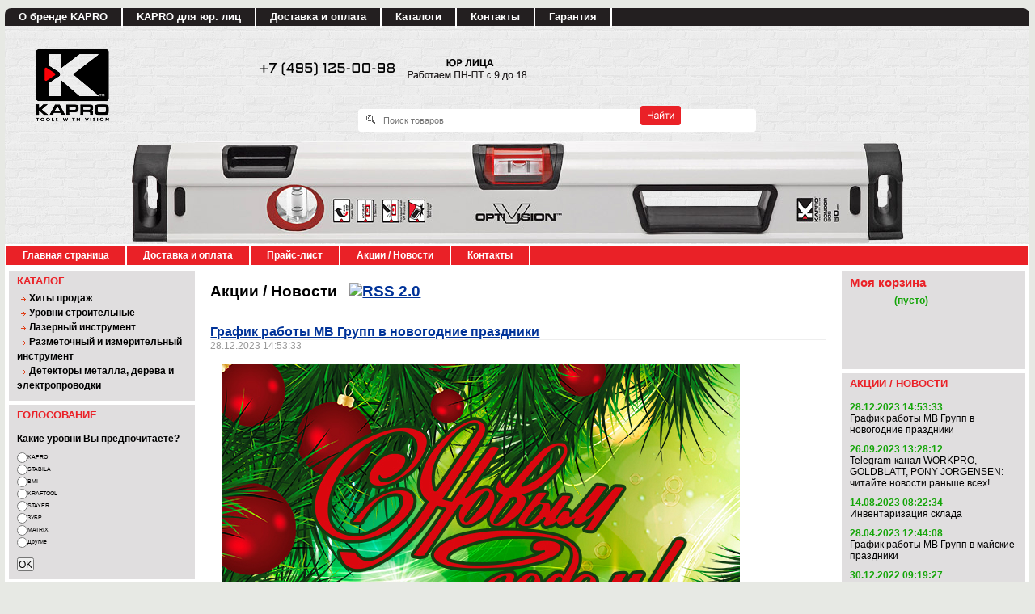

--- FILE ---
content_type: text/html; charset=UTF-8
request_url: https://kapro-shop.ru/blog/
body_size: 16096
content:
<!DOCTYPE html><html dir="ltr" lang="ru">
<head>
<meta name="viewport" content="width=device-width, initial-scale=1.0" />
	<meta http-equiv="Content-Type" content="text/html; charset=utf-8">
	<base href="https://kapro-shop.ru/">
	<link rel="alternate" type="application/rss+xml" title="RSS 2.0" href="/published/SC/html/scripts/rssfeed.php?type=blog&amp;lang=ru">	<script>
		var WAROOT_URL = 'https://kapro-shop.ru/';//ok
	</script>
	
<!-- Head start -->
<title>Блог / Новости ― KAPRO SHOP</title>
<meta name="description" content="На сайте нашего интернет-магазина Вы сможете приобрести уровни израильской фирмы КАПРО (KAPRO) поставляемому в Россиию">
<meta name="keywords" content="kapro, капро, уровни, линейки, Дженесис, уровень Акула, уровень Геркулес" >



<script src="/published/SC/html/scripts/js/jquery.js"></script>

<script src="/published/SC/html/scripts/js/_catMenu/common.js"></script>


<!-- Google Tag Manager -->
<script>(function(w,d,s,l,i){w[l]=w[l]||[];w[l].push({'gtm.start':
new Date().getTime(),event:'gtm.js'});var f=d.getElementsByTagName(s)[0],
j=d.createElement(s),dl=l!='dataLayer'?'&l='+l:'';j.async=true;j.src=
'https://www.googletagmanager.com/gtm.js?id='+i+dl;f.parentNode.insertBefore(j,f);
})(window,document,'script','dataLayer','GTM-WBP49Q5');</script>
<!-- End Google Tag Manager -->







<link rel="stylesheet" href="/published/SC/html/scripts/css/_catMenu/style.css" type="text/css">

<script src="https://ajax.googleapis.com/ajax/libs/jquery/1.4/jquery.min.js"></script>

<script src="/published/SC/html/scripts/js/jquery-1.7.min.js"></script>

<link rel="Shortcut Icon" href="/favicon.ico" />

<!-- LiveSearch WaClub.ru -->
<script>window.jQuery || document.write('<script src="https://ajax.googleapis.com/ajax/libs/jquery/1.7.2/jquery.min.js"><\/script>')</script>
<script> var WaRoot = "/published/SC/html/scripts", LsExclen = "0"*1; </script>
<script src="/published/SC/html/scripts/waclub/livesearch/js/jquery.autocomplete.js"></script>
<script src="/published/SC/html/scripts/waclub/livesearch/js/jquery.highlight.js"></script>
<script src="/published/SC/html/scripts/waclub/livesearch/js/livesearch.waclub.js"></script>
<link rel="stylesheet" href="/published/SC/html/scripts/waclub/livesearch/css/livesearch.css" type="text/css">
<!-- LiveSearch WaClub.ru -->



<script>
$(document).ready(function(){
$(window).scroll(function(){
if ($(this).scrollTop() > 800) {
$('.scrollup').fadeIn();
} else {
$('.scrollup').fadeOut();
}
}); 
$('.scrollup').click(function(){
$("html, body").animate({ scrollTop: 0 }, 600);
return false;
}); 
});
</script>
<!-- Roistat Counter Start -->
<script>
(function(w, d, s, h, id) {
    w.roistatProjectId = id; w.roistatHost = h;
    var p = d.location.protocol == "https:" ? "https://" : "http://";
    var u = /^.*roistat_visit=[^;]+(.*)?$/.test(d.cookie) ? "/dist/module.js" : "/api/site/1.0/"+id+"/init?referrer="+encodeURIComponent(d.location.href);
    var js = d.createElement(s); js.charset="UTF-8"; js.async = 1; js.src = p+h+u; var js2 = d.getElementsByTagName(s)[0]; js2.parentNode.insertBefore(js, js2);
})(window, document, 'script', 'cloud.roistat.com', 'a278df1cf373083a6c7a1be0bc708b43');
</script>
<!-- Roistat Counter End -->



<!-- <script language="JavaScript" src="snow.js"></script> -->
<link rel="stylesheet" href="/published/SC/html/scripts/waclub/tk/css/jquery.modal.min.css">
<link rel="stylesheet" href="/published/SC/html/scripts/waclub/tk/css/jquery.modal.custom.css">
<script src="/published/SC/html/scripts/waclub/tk/js/jquery.modal.min.js"></script>

<meta name="yandex-verification" content="f8103f00f60f44c5" />

<!-- Head end -->

	<link rel="stylesheet" href="/published/publicdata/WWWKAPROSHOPRU/attachments/SC/themes/kapro/overridestyles.css" type="text/css">	<script src="/published/publicdata/WWWKAPROSHOPRU/attachments/SC/themes/kapro/head.js"></script>
	<link rel="stylesheet" href="/published/publicdata/WWWKAPROSHOPRU/attachments/SC/themes/kapro/main.css" type="text/css">
	<link rel="stylesheet" href="/published/SC/html/scripts/css/general.css" type="text/css">
		<link rel="stylesheet" href="/published/SC/html/scripts/css/adaptive.css" type="text/css">
	<script src="/published/SC/html/scripts/js/adaptive.js"></script>
	<script src="/published/SC/html/scripts/js/functions.js"></script>
	<script src="/published/SC/html/scripts/js/behavior.js"></script>
	<script src="/published/SC/html/scripts/js/widget_checkout.js"></script>
	<script src="/published/SC/html/scripts/js/frame.js"></script>
	<script>
<!--		

var defaultCurrency = {
	display_template: '{value} руб.',
	decimal_places: '0',
	decimal_symbol: '.',
	thousands_delimiter: '',
	getView: function (price){return this.display_template.replace(/\{value\}/, number_format(price, this.decimal_places, this.decimal_symbol, this.thousands_delimiter));}
	};

var ORIG_URL = 'https://kapro-shop.ru/';
var ORIG_LANG_URL = '/';
window.currDispTemplate = defaultCurrency.display_template;
var translate = {};
translate.cnfrm_unsubscribe = 'Вы уверены, что хотите удалить вашу учетную запись в магазине?';
translate.err_input_email = 'Введите правильный электронный адрес';
translate.err_input_nickname = 'Пожалуйста, введите Ваш псевдоним';
translate.err_input_message_subject = 'Пожалуйста, введите тему сообщения';
translate.err_input_price = 'Цена должна быть положительным числом';
function position_this_window(){
	var x = (screen.availWidth - 600) / 2;
	window.resizeTo(600, screen.availHeight - 100);
	window.moveTo(Math.floor(x),50);
}		
//-->
</script>
	</head>
	<body >
<!--  BODY -->

<style>
    #content {
        padding:0px !important;
    }
    .module-table {
        position:relative;
        float:left;
        border-top:1px solid #bbbbbb;
        border-left:1px solid #bbbbbb;
    }
    .module-table th, .module-table td {
        border-right:1px solid #bbbbbb;
        border-bottom:1px solid #bbbbbb;
        padding:5px 10px;
        position:relative;
        vertical-align:top;
        word-wrap:break-word;
    }
    .module-table td input {
        width:100%;
    }
    .module-table td a {
        font-weight:normal !important;
    }
    .module-table th {
        background-color: #4D90FE;
        background-image: -webkit-gradient(linear,left top,left bottom,from(#4D90FE),to(#4787ED));
        background-image: -webkit-linear-gradient(top,#4D90FE,#4787ED);
        background-image: -moz-linear-gradient(top,#4D90FE,#4787ED);
        background-image: -ms-linear-gradient(top,#4D90FE,#4787ED);
        background-image: -o-linear-gradient(top,#4D90FE,#4787ED);
        background-image: linear-gradient(to bottom,#4D90FE,#4787ED);
        filter: progid:DXImageTransform.Microsoft.gradient(startColorStr='#4d90fe',EndColorStr='#4787ed');
        border-color: #3079ED !important;
        color: white;
        text-shadow: 0px 1px 0px rgba(0, 0, 0, 0.6);
        font-weight:normal;
    }
    .module-clear {
        position:relative;
        float:left;
        width:100%;
        height:1px;
    }
    .module-button {
        position: relative;
        float: left;
        padding: 4px 10px 4px 10px;
        background-color: #E0E0E0;
        border: 1px solid;
        border-color: #CCC #CCC #AAA;
        cursor: pointer;
        text-shadow: 0 1px 0 white;
        border-radius: 2px;
        -moz-box-shadow: inset 0 0 1px #fff;
        -ms-box-shadow: inset 0 0 1px #fff;
        -webkit-box-shadow: inset 0 0 1px white;
        box-shadow: inset 0 0 1px white;
        filter: progid:DXImageTransform.Microsoft.Gradient(GradientType=0,StartColorStr=#fffafafa,EndColorStr=#ffdcdcdc);
        background-image: -moz-linear-gradient(top,#FAFAFA 0,gainsboro 100%);
        background-image: -ms-linear-gradient(top,#FAFAFA 0,gainsboro 100%);
        background-image: -o-linear-gradient(top,#FAFAFA 0,gainsboro 100%);
        background-image: -webkit-gradient(linear,left top,left bottom,color-stop(0,#FAFAFA),color-stop(100%,gainsboro));
        background-image: -webkit-linear-gradient(top,#FAFAFA 0,gainsboro 100%);
        background-image: linear-gradient(to bottom,#FAFAFA 0,gainsboro 100%);
    }

    .module-button:hover {
        background:#ececec;
        box-shadow:0px 1px 1px #c0c0c0;
        -moz-box-shadow: 0px 1px 1px #c0c0c0;
        -ms-box-shadow: 0px 1px 1px #c0c0c0;
        -webkit-box-shadow: 0px 1px 1px #c0c0c0;
        border-color:#a0a0a0;
    }

    .module-button:active {
        border-color: #888 #AAA #CCC;
        -moz-box-shadow: inset 0 1px 5px rgba(0,0,0,0.25),0 1px 0 #fff;
        -ms-box-shadow: inset 0 1px 5px rgba(0,0,0,0.25),0 1px 0 #fff;
        -webkit-box-shadow: inset 0 1px 5px rgba(0, 0, 0, 0.25),0 1px 0 white;
        box-shadow: inset 0 1px 5px rgba(0, 0, 0, 0.25),0 1px 0 white;
        filter: progid:DXImageTransform.Microsoft.Gradient(GradientType=0,StartColorStr=#ffc8c8c8,EndColorStr=#ffe6e6e6);
        background-image: -moz-linear-gradient(top,#C8C8C8 0,#E6E6E6 100%);
        background-image: -ms-linear-gradient(top,#C8C8C8 0,#E6E6E6 100%);
        background-image: -o-linear-gradient(top,#C8C8C8 0,#E6E6E6 100%);
        background-image: -webkit-gradient(linear,left top,left bottom,color-stop(0,#C8C8C8),color-stop(100%,#E6E6E6));
        background-image: -webkit-linear-gradient(top,#C8C8C8 0,#E6E6E6 100%);
        background-image: linear-gradient(to bottom,#C8C8C8 0,#E6E6E6 100%);
    }

    .module-button input {
        position: absolute;
        float: left;
        top: 0px;
        left: 0px;
        width: 100%;
        height: 100%;
        z-index: 2;
        opacity: 0;
    }
    .module-big-button {
        width:100%;
        padding-left:0px !important;
        padding-right:0px !important;
        text-align:center;
        margin-left:-1px;
    }
    .module-clear-form {
        padding:0px;
        margin:0px;
    }
    .module-input {
        padding: 4px;
        outline: none;
        border: 1px solid #B9B9B9;
        border-top-color: #A4A4A4;
        -moz-box-shadow: 0 1px 0 #fff,inset 0 1px 1px rgba(0,0,0,.17);
        -ms-box-shadow: 0 1px 0 #fff,inset 0 1px 1px rgba(0,0,0,.17);
        -webkit-box-shadow: 0 1px 0 white,inset 0 1px 1px rgba(0, 0, 0, .17);
        box-shadow: 0 1px 0 white,inset 0 1px 1px rgba(0, 0, 0, .17);
        -moz-border-radius: 3px;
        -webkit-border-radius: 3px;
        border-radius: 3px;
    }
    .module-textarea {
        padding: 4px;
        outline: none;
        border: 1px solid #B9B9B9;
        border-top-color: #A4A4A4;
        -moz-box-shadow: 0 1px 0 #fff,inset 0 1px 1px rgba(0,0,0,.17);
        -ms-box-shadow: 0 1px 0 #fff,inset 0 1px 1px rgba(0,0,0,.17);
        -webkit-box-shadow: 0 1px 0 white,inset 0 1px 1px rgba(0, 0, 0, .17);
        box-shadow: 0 1px 0 white,inset 0 1px 1px rgba(0, 0, 0, .17);
        -moz-border-radius: 3px;
        -webkit-border-radius: 3px;
        border-radius: 3px;
        resize:vertical;
    }
    .module-modal-main {
        display:none;
        position:fixed;
        top:0px;
        left:0px;
        float:left;
        width:100%;
        height:100%;
        overflow:auto;
        z-index:1000;
        background:rgba(0,0,0,0.6);
    }
    .module-modal-window {
        position:relative;
        margin:0px auto;
        margin-top:64px;
        margin-bottom:100px;
        z-index:101;
        overflow:auto;
    }
    .module-modal-overlay {
        position:absolute;
        float:left;
        width:100%;
        height:100%;
        z-index:99;
    }
    .module-modal-load {
        display:none;
        position:relative;
        float:left;
        width:100%;
        text-align:center;
        padding-top:10px;
        box-shadow:inset 0px 2px 1px rgba(0,0,0,0.2);
    }
    .module-modal-content {
        position:relative;
        float:left;
        width:100%;
        background:white;
        padding:0px 0px 0px 0px;
        font-size: 12px;
        text-align: left;
    }
    .content-table {
        position:relative;
        float:left;
        width:100%;
    }
    .module-button-zone {
        position:fixed;
        width:100%;
        z-index:9999;
    }
    .module-buttons {
        position:relative;
        margin:0px auto;
        left:-8px;
        width:900px;
        height:33px;
        padding:10px 0px;
        background:white;
        border:1px solid #333;
        border-top:0px;
        box-shadow:0px 1px 2px rgba(0,0,0,0.4);
    }
    .module-button-disabled {
        opacity:0.5;
        background:white !important;
    }
    .module-message {
        display: none;
        position:absolute;
        float:left;
        top:16px;
        left:0px;
        width:100%;
        text-align:center;
        font-family:"Tahoma";
    }
    .module-paginator {
        position:absolute;
        float:left;
        left:0px;
        background:rgba(0,0,0,0.4);
        height:34px;
        width:100%;
        text-align:center;
        line-height:33px;
        box-shadow:inset 0px 0px 2px rgba(0,0,0,0.7);
        color:white;
        text-shadow:0px 1px 2px rgba(0,0,0,0.6);
        z-index:100;
        cursor:pointer;
    }
    .module-paginator span {
        position:relative;
        float:left;
        line-height:34px;
        height:34px;
        width:100px;
        color:white;
        text-align:center;
        text-shadow:0px 1px 2px rgba(0,0,0,0.6);
    }
    .module-now-page {
        position:relative;
    }
    .module-modal-window {
        width:400px;
        margin-top:50px;
        padding:5px;
        border-radius:3px;
        background:#F1F1F1;
    }
    .module-modal-content {
        background:transparent !important;
    }
    .module-form-wrap {
        position:relative;
        float:left;
        width:352px;
        margin-left:24px;
    }
    .module-form-header {
        position:relative;
        float:left;
        width:100%;
    }
    .module-form-header h2 {
        font-weight: normal;
        text-align: center;
        font-size: 1.538em;
        margin:7px 0px;
    }
    .module-form-content {
        position:relative;
        float:left;
        width:100%;
        border-bottom: 1px dotted #787878;
        border-top: 1px dotted #787878;
        margin: 1em 0;
        padding-bottom: 1.5em;
        margin-top:0px;
    }
    .module-form-text {
        position:relative;
        float:left;
        width:100%;
        padding-top: 0.231em;
        padding-bottom: 0.385em;
    }
    .module-form-elements {
        position:relative;
        float:left;
        width:100%;
        padding-top: 1em;
    }
    .module-form-label {
        position:relative;
        float:left;
        width:100%;
        padding-top: 1em;
    }
    .module-form-label label {
        display: block;
        padding-bottom: 0.385em;
        padding-top: 0.231em;
        text-align:left;
    }
    .module-form-value {
        position:relative;
        float:left;
        width:100%;
    }
    .module-form-value textarea {
        border: 1px solid #CDCDCD;
        padding: 0.385em;
        margin: 0 auto;
        width: 100%;
        resize:vertical;
    }
    .module-form-info {
        position:relative;
        float:left;
        width:100%;
        margin-top:17px;
    }
    .module-form-process {
        position:relative;
        float:left;
        width:100%;
    }
    .module-form-send {
        display:none;
        position:relative;
        float:left;
        width:100%;
    }
    .module-form-send-text {
        position:relative;
        float:left;
        width:100%;
        color: #080;
        padding-top: 30px;
        padding-bottom:10px;
        font-weight: bold;
    }
    .module-form-button {
        width:330px;
        padding-top:8px;
        padding-bottom:8px;
        margin-bottom:7px;
        text-align:center;
    }
    .module-x-close {
        position:absolute;
        float:left;
        right:3px;
        top:0px;
        z-index:10;
        cursor:pointer;
        color:#333;
    }
    .module-x-close:hover {
        color:black;
    }
</style>

<script>
    $(document).ready(function() {
        $('body').keyup(function(e) {
            if (e.keyCode == 13 && e.shiftKey) {
                var text = GetSelectionText();
                var url = location.href;

                if(text != '') {
                    ShowModal(text,url);
                }
            }
        });
        $('body').on('click', '.error-send', function(){
            SendError();
        });
        $('body').on('click', '.error-close', function(){
            CloseModal();
        });

    });

    function SendError() {

        var url = $('.module-form-textarea-url').val();
        var text = $('.module-form-textarea-error').val();
        var comment = $('.module-form-textarea-comment').val();

        $.post(location.href,{'action_ajax':'send_error',url:url,text:text,comment:comment});

        $('.module-form-send').show();
        $('.module-form-process').hide();
    }

    function GetSelectionText() {
        var txt = '';
        if (txt = window.getSelection) {
            txt = window.getSelection().toString();
        } else {
            txt = document.selection.createRange().text;
        }
        return txt;
    }

   function ShowModal(text,url) {

	$.ajax({
		type: "GET",
		url: '/get-x.php?text='+text+'&url='+url,
		cache: false,
		success:function(data){
			$('.module-modal-main').html(data); 
		        $('.module-modal-main').show();
		}
	});
    }


    function CloseModal() {
        $('body').css({'overflow':'auto'});
        $('.module-modal-main').hide();
    }
</script>

<div class="module-modal-main"></div>
<div class="all_wrapper">
    <table style="width:100%;" border="0">
    <tr>
                <td colspan="3" class="header">                    
                    <!-- cpt_container_start -->
<div class="cpt_auxpages_navigation"><ul class="horizontal"><li><a href="/auxpage_o-brende-kapro/">О бренде KAPRO</a></li><li><a href="/auxpage_kapro-optom/">KAPRO для юр. лиц</a></li><li><a href="/auxpage_2/">Доставка и оплата</a></li><li><a href="/auxpage_katalogi/">Каталоги</a></li><li><a href="/auxpage_kontakty/">Контакты</a></li><li><a href="/auxpage_garantija/">Гарантия</a></li></ul></div>
<!-- cpt_container_end -->
                    <div id="header_Bg">
                        <a href="/"><div id="header_Logo"></div></a>
                        <div id="header_Phones"></div>
                        <div id="header_Search">
                        <!-- cpt_container_start -->
<div class="cpt_product_search"><form action="/livesearch/" method="get">
<input type="text" id="searchstring" name="q" value='' placeholder="Поиск товаров" class="input_message2" required onchange="this.value=this.value.trim();" >
<input  id="search_button" type="submit" value="">
</form></div>
<!-- cpt_container_end -->
                        </div>                        
                        <div id="header_BgImg"></div>
                    </div>                    
                </td>
    </tr>      
    <tr>
      <td id="container_top_left"><!-- cpt_container_start --><!-- cpt_container_end -->
      </td>
      <td id="container_top"><!-- cpt_container_start --><!-- cpt_container_end -->
      </td>
      <td id="container_top_right"></td>
    </tr>
        <tr>
            <td colspan="3" id="container_menu"><div class="shp_greenbg">
<div class="shp_greenbg">
<div class="cpt_divisions_navigation">
<ul class="horizontal"><li>
<a href="/">Главная страница</a></li>
<li><a href="/auxpage_2/">Доставка и оплата</a></li>
<li><a href="/pricelist/">Прайс-лист</a></li>
<li><a href="/blog/">Акции / Новости</a></li>
<li><a href="/auxpage_kontakty">Контакты</a></li>
</ul></div>
</div>

                </div>
            </td>
        </tr>

        <tr>
            <td id="container_left_sidebar"><!-- cpt_container_start -->
<div class="cpt_custom_html"><div class="col_header bluebg">Каталог</div></div>
<!-- cpt_container_end -->
                <!-- cpt_container_start -->
<div class="cpt_category_tree"><script> jQuery.cfg_catMenu_hide_time="200"; jQuery.cfg_catMenu_show_time="200"; jQuery.cfg_DcatMenu_hide_time="500";
</script>

<ul id="_catMenu"> <li class="level_1 parent"><a href="/category/hity-prodazh/"><span style="left: 0px;">Хиты продаж</span></a><li class="level_1 parent"><a href="/category/urovni-stroitelnye/"><span style="left: 0px;">Уровни строительные</span></a><ul class="child_list" style="display: none;"><li class="  parent"><a href="/category/litye-aljuminievye-urovni/"><span style="left: 0px;">Литые алюминиевые уровни</span></a><ul class="child_list" style="display: none;"><li class="  parent"><a href="/category/professionalnyj-uroven-923/"><span style="left: 0px;">Магнитный уровень 923</span></a><li class="  parent"><a href="/category/uroven-724/"><span style="left: 0px;">Уровень 724</span></a><li class="  parent"><a href="/category/uroven-820/"><span style="left: 0px;">Уровень 820</span></a><li class="  parent"><a href="/category/846-cyclops/"><span style="left: 0px;">Уровень 846 CYCLOPS</span></a><li class="  parent"><a href="/category/920-shark/"><span style="left: 0px;">Уровень 920 Shark</span></a><li class="  parent"><a href="/category/uroven-946m/"><span style="left: 0px;">Уровень 946M</span></a><li class="  parent"><a href="/category/uroven-kamenshika-930/"><span style="left: 0px;">Уровень каменщика 930</span></a><li class="  parent"><a href="/category/uroven-s-linejkoj-770-exodus/"><span style="left: 0px;">Уровень с линейкой 770 Exodus</span></a></li></ul><li class="  parent"><a href="/category/urovni-torpedo/"><span style="left: 0px;">Магнитные уровни Torpedo</span></a><li class="  parent"><a href="/category/specialnye-urovni/"><span style="left: 0px;">Специальные уровни</span></a><li class="  parent"><a href="/category/urovni-korobchatogo-sechenija/"><span style="left: 0px;">Уровни коробчатого сечения</span></a><ul class="child_list" style="display: none;"><li class="  parent"><a href="/category/781-genesis_ds/"><span style="left: 0px;">781 GENESIS</span></a><li class="  parent"><a href="/category/986-gerkules_pu/"><span style="left: 0px;">986 Геркулес</span></a><li class="  parent"><a href="/category/977-neptune/"><span style="left: 0px;">977 Neptune</span></a><li class="  parent"><a href="/category/787-model/"><span style="left: 0px;">787 модель</span></a><li class="  parent"><a href="/category/905-condor-with-optivision_iw/"><span style="left: 0px;">905 Condor with Optivision</span></a><li class="  parent"><a href="/category/705-eagle-optivision-red-box-/"><span style="left: 0px;">705 Eagle Optivision Red Box </span></a><li class="  parent"><a href="/category/kompaktnye-mini-urovni/"><span style="left: 0px;">Компактные мини-уровни</span></a><li class="  parent"><a href="/category/uroven-987xl-saturn/"><span style="left: 0px;">987XL Saturn</span></a><li class="  parent"><a href="/category/990-zevs_e5/"><span style="left: 0px;">990 Зевс</span></a></li></ul><li class="  parent"><a href="/category/cifrovye-urovni-i-uglomery/"><span style="left: 0px;">Цифровые уровни и угломеры</span></a></li></ul><li class="level_1 parent"><a href="/category/lazernyj-instrument/"><span style="left: 0px;">Лазерный инструмент</span></a><ul class="child_list" style="display: none;"><li class="  parent"><a href="/category/lazernaja-razmetka/"><span style="left: 0px;">Лазерная разметка</span></a><li class="  parent"><a href="/category/lazernye-urovni/"><span style="left: 0px;">Лазерные уровни</span></a><li class="  parent"><a href="/category/lazernye-dalnomery/"><span style="left: 0px;">Лазерный дальномер</span></a><li class="  parent"><a href="/category/aksessuary/"><span style="left: 0px;">Принадлежности</span></a></li></ul><li class="level_1 parent"><a href="/category/razmetochnyj-instrument/"><span style="left: 0px;">Разметочный и измерительный инструмент</span></a><ul class="child_list" style="display: none;"><li class="  parent"><a href="/category/izmeriteli/"><span style="left: 0px;">Измерители криволинейных расстояний</span></a><li class="  parent"><a href="/category/izmeritelnyj-centr/"><span style="left: 0px;">Измерительные центры</span></a><li class="  parent"><a href="/category/razmetochnyj-mel/"><span style="left: 0px;">Разметочный мел/карандаш</span></a><li class="  parent"><a href="/category/shnury-razmetochnye/"><span style="left: 0px;">Шнуры разметочные</span></a><li class="  parent"><a href="/category/ruletki/"><span style="left: 0px;">Рулетки</span></a><li class="  parent"><a href="/category/razmetochnyj-ugolnik/"><span style="left: 0px;">Угольники</span></a><li class="  parent"><a href="/category/uglomery/"><span style="left: 0px;">Угломеры</span></a><li class="  parent"><a href="/category/linejki_ye/"><span style="left: 0px;">Линейки</span></a></li></ul><li class="level_1 parent"><a href="/category/detektory-metalla-dereva-i-elektroprovodki/"><span style="left: 0px;">Детекторы металла, дерева и электропроводки</span></a></li></ul></div>




 
<div class="cpt_custom_html"><div class="col_header middlebluebg">Голосование</div></div>
<!-- cpt_container_end -->
                <!-- cpt_container_start -->
<div class="cpt_survey">
<div class="survey_question"> Какие уровни Вы предпочитаете?</div>
	
		<form action="/blog/" method="get">
	
	<input type="hidden" name="save_voting_results" value="yes" >
	<table>
		<tr>
		<td><input type="radio" name="answer" id="srv-answer-0" value="0" ></td>
		<td><label for="srv-answer-0">KAPRO</label></td>
	</tr>
		<tr>
		<td><input type="radio" name="answer" id="srv-answer-1" value="1" ></td>
		<td><label for="srv-answer-1">STABILA</label></td>
	</tr>
		<tr>
		<td><input type="radio" name="answer" id="srv-answer-2" value="2" ></td>
		<td><label for="srv-answer-2">BMI</label></td>
	</tr>
		<tr>
		<td><input type="radio" name="answer" id="srv-answer-3" value="3" ></td>
		<td><label for="srv-answer-3">KRAFTOOL</label></td>
	</tr>
		<tr>
		<td><input type="radio" name="answer" id="srv-answer-4" value="4" ></td>
		<td><label for="srv-answer-4">STAYER</label></td>
	</tr>
		<tr>
		<td><input type="radio" name="answer" id="srv-answer-5" value="5" ></td>
		<td><label for="srv-answer-5">ЗУБР</label></td>
	</tr>
		<tr>
		<td><input type="radio" name="answer" id="srv-answer-6" value="6" ></td>
		<td><label for="srv-answer-6">MATRIX</label></td>
	</tr>
		<tr>
		<td><input type="radio" name="answer" id="srv-answer-7" value="7" ></td>
		<td><label for="srv-answer-7">Другие</label></td>
	</tr>
		</table>
	
	<div class="survey_submit"><input type="submit" value="OK" ></div>
	
	</form>
</div>


                <table style="width:200;" cellspacing="1" cellpadding="1" border="0" >
                    <tbody>
<br></br>


<img class="lazy" src="/img/0.png" data-src="img/tk-pic1.jpg" width="240" alt="7000-pvz" ></a>
<div class="social-mvgrp-icons">
     <!--<div class="fb-mvgrp">
	    <a href="https://www.facebook.com/MVGRP/?ref=bookmarks" target="_blank"><img class="lazy" src="/img/0.png" data-src="published/publicdata/WWWKAPROSHOPRU/attachments/SC/themes/kapro/images/fb-mvgrp.png" width="70px"></a>			
     </div>-->
     <!--<div class="vk-mvgrp">
	    <a href="https://vk.com/mvgrp_ru" target="_blank"><img class="lazy" src="/img/0.png" data-src="published/publicdata/WWWKAPROSHOPRU/attachments/SC/themes/kapro/images/vk-mvgrp.png" width="70px"></a>			
    </div>-->
    <!--<div class="inst-mvgrp">
	<a href="https://www.instagram.com/mvgrp/" target="_blank"><img class="lazy" src="/img/0.png" data-src="published/publicdata/WWWKAPROSHOPRU/attachments/SC/themes/kapro/images/inst-mvgrp.png" width="70px"></a>			
    </div>-->
</div>

            

                        
                                                        </tbody>
                                                        </table>


                                                        <!-- cpt_container_end -->


                                                        <!-- cpt_container_start -->


                                                        <!-- cpt_container_end -->
                                                        </td>
                                                        <td id="container_main_content"><!-- cpt_container_start -->
<div class="cpt_maincontent"><h1>Акции / Новости&nbsp;<a href="/published/SC/html/scripts/rssfeed.php?type=blog&amp;lang=ru"><img src="/published/SC/html/scripts/images_common/rss-feed.png" alt="RSS 2.0"  style="padding-left:10px;"></a></h1>


<div class="post_block">

	<h2 class="post_title"><a href="/blog/131/">График работы МВ Групп в новогодние праздники</a></h2>
	
	<div class="post_date">28.12.2023 14:53:33</div>
	
	<div class="post_content">
		<p><img src="https://mvgrp.ru/wp-content/uploads/2023/12/new_year_2023-2024.jpg" alt="График работы МВ Групп в новогодние праздники 2024" width="640" /></p>
<p><strong><br /></strong></p>
<p><strong>Уважаемые клиенты МВ Групп! </strong></p>
<p>Поздравляем вас с наступающим Новым Годом и Рождеством! </p>
<p>Желаем вам и вашим близким здоровья, благополучия, успехов, надежных и качественных инструментов! </p>
<h2>График работы нашей компании в предпраздничные и праздничные дни </h2>
<p>Интернет-магазин (все сайты) и отдел по работе с юридическими лицами: </p>
<p><strong>❄</strong> <strong>с 30 декабря по 8 января</strong> - <span style="color: #ff0000;"><strong>выходные дни </strong></span></p>
<p><strong>❄</strong> <strong>с 9 января</strong> - рабочие дни в обычном режиме </p>
<p>Все заказы, размещенные на сайте после 29 декабря, будут обработаны нашими специалистами 9 января 2023 года. Доставка заказов также будет осуществляться после новогодних праздников. </p>
<p><strong>С наилучшими пожеланиями, МВ Групп</strong></p>
<p><strong>Следите за новостями:</strong></p>
<table border="0">
<tbody>
<tr>
<td><a href="http://vk.com/public47219585" target="_blank" rel="noopener"><img src="https://mvgrp.ru/wp-content/uploads/2016/04/vk.png" alt="vkontakte" width="40" /></a></td>
<td><a href="https://www.youtube.com/channel/UCxdes14k4GFE9WsGJYOQKYw" target="_blank" rel="noopener"><img src="https://mvgrp.ru/wp-content/uploads/2016/04/youtube.png" alt="youtube" width="40" /></a></td>
</tr>
</tbody>
</table>
	</div>
	
</div>

<div class="post_block">

	<h2 class="post_title"><a href="/blog/130/">Telegram-канал WORKPRO, GOLDBLATT, PONY JORGENSEN: читайте новости раньше всех!</a></h2>
	
	<div class="post_date">26.09.2023 13:28:12</div>
	
	<div class="post_content">
		<p><a href="https://t.me/+mUx10JdIrAplNTEy" target="_blank"><img src="https://mvgrp.ru/wp-content/uploads/2023/09/gs_instr_telegram-common.jpg" alt="Telegram-канал GS_instrumenti - самые актуальные новости, новинки, обзоры" width="640" /></a></p>
<p><strong><br /></strong></p>
<p>Уважаемые покупатели,</p>
<p>Рады сообщить вам, что у брендов <a href="https://workpro-shop.ru/" target="_blank">WORKPRO</a>, <a href="https://goldblatt-shop.ru/" target="_blank">GOLDBLATT</a>, <a href="https://ponyjorgensen-shop.ru/" target="_blank">PONY JORGENSEN</a> появился свой <a href="https://t.me/+mUx10JdIrAplNTEy" target="_blank"><strong>Telegram-канал</strong></a>. </p>
<p></p>
<p>Все самые актуальные новости, анонсы, обзоры новинок, отзывы на продукцию, полезные лайфхаки, розыгрыши призов и многое-многое другое!</p>
<p></p>
<p> </p>
<table border="0" style="width: 620px;">
<tbody>
<tr>
<td width="50%"><a href="https://t.me/GS_instrumenti/114" target="_blank"><img src="https://mvgrp.ru/wp-content/uploads/2023/09/telegram-5.png" alt="Кельма зубчатая GOLDBLATT: https://t.me/GS_instrumenti/114" width="300" td="" /></a></td>
<td><a href="https://t.me/GS_instrumenti/75" target="_blank"><img src="https://mvgrp.ru/wp-content/uploads/2023/09/telegram-2.png" alt="Полезный лайфхак: https://t.me/GS_instrumenti/75 " width="300" td="" /></a></td>
</tr>
<tr>
<td><a href="https://t.me/GS_instrumenti/71" target="_blank"><img src="https://mvgrp.ru/wp-content/uploads/2023/09/telegram-3.png" alt="Интервью-обзор: https://t.me/GS_instrumenti/71" width="300" td="" /></a></td>
<td width="50%"><a href="https://t.me/GS_instrumenti/41" target="_blank"><img src="https://mvgrp.ru/wp-content/uploads/2023/09/telegram-4.png" alt="Обзор струбцин: https://t.me/GS_instrumenti/41" width="300" td="" /></a></td>
</tr>
</tbody>
</table>
<p></p>
<p></p>
<table border="0" style="width: 620px;">
<tbody>
<tr>
<td width="35%" style="text-align: center;"><img src="https://mvgrp.ru/wp-content/uploads/2023/09/telegram-qr-common.png" alt="QR-код на канал" width="152" td="" /></td>
<td>Сканируйте QR-код или переходите по ссылке: <a href="https://t.me/+mUx10JdIrAplNTEy" target="_blank"><strong>t.me/GS_instrumenti</strong></a></td>
</tr>
</tbody>
</table>
<p></p>
<p>Вас ждут интересные и нужные подборки: приходите, смотрите, оценивайте.</p>
<p>Присоединяйтесь!</p>
<p></p>
<p><strong>С уважением, ООО «МВ Групп»</strong> </p>
<p><strong>Следите за новостями:</strong></p>
<table border="0">
<tbody>
<tr>
<td><a href="http://vk.com/public47219585" target="_blank" rel="noopener"><img src="https://mvgrp.ru/wp-content/uploads/2016/04/vk.png" alt="vkontakte" width="40" /></a></td>
<td><a href="https://www.youtube.com/channel/UCxdes14k4GFE9WsGJYOQKYw" target="_blank" rel="noopener"><img src="https://mvgrp.ru/wp-content/uploads/2016/04/youtube.png" alt="youtube" width="40" /></a></td>
</tr>
</tbody>
</table>
	</div>
	
</div>

<div class="post_block">

	<h2 class="post_title"><a href="/blog/128/">Инвентаризация склада</a></h2>
	
	<div class="post_date">14.08.2023 08:22:34</div>
	
	<div class="post_content">
		<p><img src="/images/inventariz_.jpg" alt="Инвентаризация склада" width="640" /></p>
<p><strong><br /></strong></p>
<p><strong>Уважаемые клиенты МВ Групп!</strong></p>
<p>Информируем вас о том, что склад закрылся на инвентаризацию. <strong>Заказы временно не принимаются.</strong></p>
<p>Приносим вам свои извинения за неудобства.</p>
<p></p>
<p><strong>С уважением, ООО «МВ Групп»</strong> <strong><br /></strong></p>
<p><strong>Следите за новостями:</strong></p>
<table border="0">
<tbody>
<tr>
<td><a href="http://vk.com/public47219585" target="_blank" rel="noopener"><img src="https://mvgrp.ru/wp-content/uploads/2016/04/vk.png" alt="" width="40" /></a></td>
<td><a href="https://www.youtube.com/channel/UCxdes14k4GFE9WsGJYOQKYw" target="_blank" rel="noopener"><img src="https://mvgrp.ru/wp-content/uploads/2016/04/youtube.png" alt="" width="40" /></a></td>
</tr>
</tbody>
</table>
	</div>
	
</div>

<div class="post_block">

	<h2 class="post_title"><a href="/blog/127/">График работы МВ Групп в майские праздники</a></h2>
	
	<div class="post_date">28.04.2023 12:44:08</div>
	
	<div class="post_content">
		<p><img src="https://mvgrp.ru/wp-content/uploads/2023/04/maysky_grafik_2023.jpg" alt="График работы МВ Групп в майские" width="640" /></p>
<p><strong><br /></strong></p>
<p><em><strong>Уважаемые клиенты МВ Групп! </strong></em></p>
<p>Поздравляем вас с наступающими майскими праздниками! Желаем вам и вашим близким здоровья и благополучия!</p>
<p></p>
<p>Доводим до вашего сведения график работы нашей компании в предпраздничные и праздничные дни:</p>
<p></p>
<p><span style="color: #808080;"><em><strong>Интернет-магазин (все сайты) и отдел по работе с юридическими лицами:</strong></em></span></p>
<p><span>☀</span> <strong>с 29 апреля по 1 мая</strong> - <span style="color: #ce527f;"><strong>выходные дни</strong></span></p>
<p><span>☀</span> <strong>с 2 по 5 мая</strong> - рабочие дни в обычном режиме</p>
<p><span>☀</span> <strong>с 6 по 9 мая</strong> - <span style="color: #ce527f;"><strong>выходные дни</strong></span></p>
<p><span>☀</span> <strong>с 10 мая</strong> - рабочие дни в обычном режиме</p>
<p></p>
<p>Все заказы, размещенные на сайте в выходные дни, будут обработаны нашими специалистами в ближайшие рабочие. Доставка заказов также будет осуществляться после майских праздников.</p>
<p></p>
<p>Желаем вам приятных покупок и праздничного весеннего настроения! </p>
<p><strong><br /></strong></p>
<p><strong>С уважением, ООО «МВ Групп»</strong> </p>
<p><strong>Следите за новостями:</strong></p>
<table border="0">
<tbody>
<tr>
<td><a href="http://vk.com/public47219585" target="_blank" rel="noopener"><img src="https://mvgrp.ru/wp-content/uploads/2016/04/vk.png" alt="vkontakte" width="40" /></a></td>
<td><a href="https://www.youtube.com/channel/UCxdes14k4GFE9WsGJYOQKYw" target="_blank" rel="noopener"><img src="https://mvgrp.ru/wp-content/uploads/2016/04/youtube.png" alt="youtube" width="40" /></a></td>
</tr>
</tbody>
</table>
	</div>
	
</div>

<div class="post_block">

	<h2 class="post_title"><a href="/blog/126/">График работы МВ Групп в новогодние праздники</a></h2>
	
	<div class="post_date">30.12.2022 09:19:27</div>
	
	<div class="post_content">
		<p><img src="https://mvgrp.ru/wp-content/uploads/2022/12/new_year_2023.jpg" alt="График работы МВ Групп в новогодние праздники" width="640" /></p>
<p><strong><br /></strong></p>
<p><em><strong>Уважаемые клиенты МВ Групп! </strong></em></p>
<p>Поздравляем вас с Наступающим Новым Годом и Рождеством!</p>
<p>Желаем вам и вашим близким здоровья, счастья и благополучия! Пусть все мечты и надежды осуществятся в грядущем году!</p>
<p>Хотим также довести до вашего сведения график работы нашей компании в праздничные дни.</p>
<p></p>
<p><span style="color: #333399;"><em><strong>Интернет-магазин (все сайты) и отдел по работе с юридическими лицами:</strong></em></span></p>
<p>❄ <strong>с 31 декабря по 8 января</strong> - <span style="color: #ff0000;"><strong>выходные дни</strong></span></p>
<p>❄ <strong>с 9 января</strong> - рабочие дни в обычном режиме</p>
<p></p>
<p>Все заказы, размещенные на сайте после 30 декабря, будут обработаны нашими специалистами 9 января 2023 года. Доставка заказов также будет осуществляться после новогодних праздников.</p>
<p></p>
<p>Желаем Вам надежных инструментов и приятных покупок!  </p>
<p><strong><br /></strong></p>
<p><strong>С уважением, ООО «МВ Групп»</strong> </p>
<p><strong>Следите за новостями:</strong></p>
<table border="0">
<tbody>
<tr>
<td><a href="http://vk.com/public47219585" target="_blank" rel="noopener"><img src="https://mvgrp.ru/wp-content/uploads/2016/04/vk.png" alt="vkontakte" width="40" /></a></td>
<td><a href="https://www.youtube.com/channel/UCxdes14k4GFE9WsGJYOQKYw" target="_blank" rel="noopener"><img src="https://mvgrp.ru/wp-content/uploads/2016/04/youtube.png" alt="youtube" width="40" /></a></td>
</tr>
</tbody>
</table>
	</div>
	
</div>

<div class="post_block">

	<h2 class="post_title"><a href="/blog/125/">График работы компании МВ Групп в майские праздники</a></h2>
	
	<div class="post_date">29.04.2022 12:32:58</div>
	
	<div class="post_content">
		<p><img src="https://mvgrp.ru/wp-content/uploads/2022/04/maysky_grafik.jpg" alt="График работы МВ Групп в майские" width="640" /></p>
<p><strong><br /></strong></p>
<p><em><strong>Уважаемые клиенты МВ Групп! </strong></em></p>
<p>Поздравляем вас с наступающими весенними праздниками! Хотим довести до вашего сведения график работы нашей компании в предпраздничные и праздничные дни:</p>
<p></p>
<p><span style="color: #39a247;"><em><strong>Интернет-магазин (все сайты) и отдел по работе с юридическими лицами:</strong></em></span></p>
<p>☼ <strong>с 30 апреля по 3 мая</strong> - <span style="color: #ef330d;"><strong>выходные дни</strong></span></p>
<p>☼ <strong>с 4 по 6 мая</strong> - рабочие дни в обычном режиме</p>
<p>☼ <strong>с 7 по 10 мая</strong> - <span style="color: #ef330d;"><strong>выходные дни</strong></span></p>
<p>☼ <strong>с 11 мая</strong> - рабочие дни в обычном режиме</p>
<p></p>
<p>Все заказы, размещенные на сайте в выходные дни, будут обработаны нашими специалистами в ближайшие рабочие. Доставка заказов также будет осуществляться после майских праздников.</p>
<p></p>
<p>Желаем вам приятных покупок и праздничного весеннего настроения! </p>
<p><strong><br /></strong></p>
<p><strong>С уважением, ООО «МВ Групп»</strong> </p>
<p><strong>Следите за новостями:</strong></p>
<table border="0">
<tbody>
<tr>
<td><a href="http://vk.com/public47219585" target="_blank" rel="noopener"><img src="https://mvgrp.ru/wp-content/uploads/2016/04/vk.png" alt="vkontakte" width="40" /></a></td>
<td><a href="https://www.youtube.com/channel/UCxdes14k4GFE9WsGJYOQKYw" target="_blank" rel="noopener"><img src="https://mvgrp.ru/wp-content/uploads/2016/04/youtube.png" alt="youtube" width="40" /></a></td>
</tr>
</tbody>
</table>
	</div>
	
</div>

<div class="post_block">

	<h2 class="post_title"><a href="/blog/123/">График работы МВ Групп в новогодние праздники</a></h2>
	
	<div class="post_date">29.12.2021 12:37:52</div>
	
	<div class="post_content">
		<p><img src="https://mvgrp.ru/wp-content/uploads/2021/12/novogodn_grafik_2022.jpg" alt="График работы МВ Групп в новогодние праздники" width="640" /></p>
<p><strong><br /></strong></p>
<p><strong>Уважаемые клиенты МВ Групп!! </strong></p>
<p>Поздравляем Вас с наступающим Новым Годом и Рождеством! </p>
<p></p>
<p>Желаем Вам и Вашим близким здоровья, благополучия, успехов, надежных и качественных инструментов! А также хотим довести до Вашего сведения график работы нашей компании в предпраздничные и праздничные дни.</p>
<p></p>
<p><span style="color: #008000;"><em><strong>Интернет-магазин</strong></em></span></p>
<p>❄<strong>с 31 декабря по 9 января</strong> - <span style="color: #ca3443;"><strong>выходные дни</strong></span></p>
<p>❄<strong>с 10 января</strong> - рабочие дни в обычном режиме</p>
<p>Все заказы, размещенные на сайте после 30 декабря, будут обработаны нашими специалистами 10 января 2022 года. Доставка заказов также будет осуществляться после новогодних праздников.</p>
<p></p>
<p><span style="color: #008000;"><em><strong>Розничный магазин МВ Групп в Румянцево:</strong></em></span></p>
<p>❄<strong>31 декабря</strong> - до 18:00</p>
<p>❄<strong>1-2 января</strong> - <span style="color: #ca3443;"><strong>выходные дни</strong></span></p>
<p>❄<strong>с 3 января по 9 января</strong> - магазин работает с 10:00 до 20:00</p>
<p>❄<strong>с 10 января</strong> - рабочие дни в обычном режиме, до 21:00</p>
<p></p>
<p>Адрес нашего Розничного магазина: г. Москва., м. Румянцево, бизнес-парк «Румянцево» корпус Г, вход 9, павильон 201/1Г </p>
<p><a href="https://knipex-shop.ru/auxpage_kontakty/" target="_blank">Схема проезда</a></p>
<p></p>
<p><span style="color: #008000;"><em><strong>Отдел по работе с юридическими лицами:</strong></em></span></p>
<p>❄<strong>с 28 декабря по 9 января</strong> - <span style="color: #ca3443;"><strong>выходные дни</strong></span></p>
<p>❄<strong>с 10 января</strong> - рабочие дни в обычном режиме</p>
<p></p>
<p></p>
<p>Желаем Вам приятных покупок и праздничного настроения! </p>
<p><strong><br /></strong></p>
<p><strong>С уважением, ООО «МВ Групп»</strong> </p>
<p><strong>Следите за новостями:</strong></p>
<table border="0">
<tbody>
<tr>
<td><a href="http://vk.com/public47219585" target="_blank" rel="noopener"><img src="https://mvgrp.ru/wp-content/uploads/2016/04/vk.png" alt="vkontakte" width="40" /></a></td>
<td><a href="https://www.facebook.com/%D0%9C%D0%92-%D0%93%D1%80%D1%83%D0%BF%D0%BF-100720970061424/" target="_blank" rel="noopener"><img src="https://mvgrp.ru/wp-content/uploads/2016/04/fb.png" alt="facebook" width="40" /></a></td>
<td><a href="https://www.youtube.com/channel/UCxdes14k4GFE9WsGJYOQKYw" target="_blank" rel="noopener"><img src="https://mvgrp.ru/wp-content/uploads/2016/04/youtube.png" alt="youtube" width="40" /></a></td>
<td><a href="https://www.instagram.com/mvgrp/" target="_blank" rel="noopener"><img src="https://mvgrp.ru/wp-content/uploads/2016/04/inst.png" alt="inst" width="40" /></a></td>
</tr>
</tbody>
</table>
	</div>
	
</div>

<div class="post_block">

	<h2 class="post_title"><a href="/blog/122/">График работы с 28 октября по 7 ноября</a></h2>
	
	<div class="post_date">27.10.2021 13:51:18</div>
	
	<div class="post_content">
		<p><img src="https://mvgrp.ru/wp-content/uploads/2021/10/grafik_rabot_november_2021.jpg" alt="График работы МВ Групп с 28 октября по 7 ноября 2021" width="640" /></p>
<p><strong><br /></strong></p>
<p><strong>Уважаемые покупатели!</strong></p>
<p>Информируем вас о графике работы нашей организации с 28 октября по 7 ноября, связанном с введением в гор. Москве дополнительных COVID-ограничений.</p>
<p></p>
<h3>Розничный магазин МВ Групп в Румянцево:</h3>
<ul>
<li><strong>28.10 - 07.11</strong> - <span style="color: #e22625;"><strong>магазин не работает</strong></span> </li>
<li><strong>08.11</strong> - планируемое открытие</li>
</ul>
<h3></h3>
<h3>Интернет-магазин (все сайты) и отдел по работе с юридическими лицами:</h3>
<ul>
<li><strong>28.10</strong> - работа в обычном режиме </li>
<li><strong>29.10</strong> - укороченный рабочий день до 15:00 </li>
<li><strong>01.11 - 03.11</strong> - работа в обычном режиме </li>
<li><strong>04.11 - 07.11</strong> - <span style="color: #e22625;"><strong>выходные дни</strong></span> </li>
<li><strong>c 08.11</strong> - работа в обычном режиме </li>
</ul>
<p><br />Обращаем ваше внимание, что сроки отгрузки могут быть увеличены из-за ограничений, вызванных нерабочими днями.</p>
<p></p>
<p>Будьте здоровы!</p>
<p><strong><br /></strong></p>
<p><strong>С уважением, ООО «МВ Групп»</strong> </p>
<p><strong>Следите за новостями:</strong></p>
<table border="0">
<tbody>
<tr>
<td><a href="http://vk.com/public47219585" target="_blank" rel="noopener"><img src="https://mvgrp.ru/wp-content/uploads/2016/04/vk.png" alt="vkontakte" width="40" /></a></td>
<td><a href="https://www.facebook.com/%D0%9C%D0%92-%D0%93%D1%80%D1%83%D0%BF%D0%BF-100720970061424/" target="_blank" rel="noopener"><img src="https://mvgrp.ru/wp-content/uploads/2016/04/fb.png" alt="facebook" width="40" /></a></td>
<td><a href="https://www.youtube.com/channel/UCxdes14k4GFE9WsGJYOQKYw" target="_blank" rel="noopener"><img src="https://mvgrp.ru/wp-content/uploads/2016/04/youtube.png" alt="youtube" width="40" /></a></td>
<td><a href="https://www.instagram.com/mvgrp/" target="_blank" rel="noopener"><img src="https://mvgrp.ru/wp-content/uploads/2016/04/inst.png" alt="inst" width="40" /></a></td>
</tr>
</tbody>
</table>
	</div>
	
</div>

<div class="post_block">

	<h2 class="post_title"><a href="/blog/121/">Новый адрес розничного магазина МВ Групп!</a></h2>
	
	<div class="post_date">12.01.2021 12:30:45</div>
	
	<div class="post_content">
		<p><em><strong>Уважаемые клиенты МВ Групп!</strong></em></p>
<p><em><strong>Сообщаем Вам, что адрес нашего розничного магазина изменился!</strong></em></p>
<p>Мы по-прежнему располагаемся в бизнес-парке «Румянцево» корпус Г, изменился только павильон. Ждем Вас по новому адресу:</p>
<p><strong>г. Москва., м. Румянцево, бизнес-парк «Румянцево» корпус Г, вход 9, <span style="color: #ff0000;">павильон 201/1Г</span></strong></p>
<p><strong><span style="color: #ff0000;">Ориентировочная дата открытия магазина 16 января</span></strong></p>
<p><strong>Актуальную информацию уточняйте по телефону:</strong> +7 (495) 662-99-01</p>
<p><strong>График работы розничного магазина:</strong> ежедневно с 10:00 - 21:00</p>
<p><strong>Внимание! </strong>Бесплатная парковка 1 час, между корпусом Г и общей парковкой</p>
<p><span style="color: #000000;">Желаем Вам полезных и приятных покупок!</span></p>
<p><strong>С уважением, ООО «МВ Групп»</strong></p>
<p><strong>Следите за новостями:</strong></p>
<table border="0">
<tbody>
<tr>
<td><a href="http://vk.com/public47219585" target="_blank"><img src="https://mvgrp.ru/wp-content/uploads/2016/04/vk.png" alt="vkontakte" width="40" /></a></td>
<td><a href="https://www.facebook.com/%D0%9C%D0%92-%D0%93%D1%80%D1%83%D0%BF%D0%BF-100720970061424/" target="_blank"><img src="https://mvgrp.ru/wp-content/uploads/2016/04/fb.png" alt="facebook" width="40" /></a></td>
<td><a href="https://www.youtube.com/channel/UCxdes14k4GFE9WsGJYOQKYw" target="_blank"><img src="https://mvgrp.ru/wp-content/uploads/2016/04/youtube.png" alt="youtube" width="40" /></a></td>
<td><a href="https://www.instagram.com/mvgrp/" target="_blank"><img src="https://mvgrp.ru/wp-content/uploads/2016/04/inst.png" alt="inst" width="40" /></a></td>
</tr>
</tbody>
</table>
	</div>
	
</div>

<div class="post_block">

	<h2 class="post_title"><a href="/blog/120/">До 10% бонусами по карте Mastercard в нашем магазине в Румянцево!</a></h2>
	
	<div class="post_date">08.10.2020 10:54:24</div>
	
	<div class="post_content">
		<p><img src="https://mvgrp.ru/wp-content/uploads/2020/10/mvgrp_sber_spasibo2.jpg" alt="До 10% бонусами по карте Mastercard СберБанка в розничном магазине МВ Групп" width="640" /></p>
<p></p>
<p><strong>Друзья, отличная новость!</strong> </p>
<p><strong><span style="font-size: large;">Розничный магазин МВ Групп в Румянцево присоединился к программе СберРядом:</span></strong></p>
<p><span style="color: #ff0000; font-size: x-large;"><strong>До 10% бонусами по карте Mastercard СберБанка</strong></span> </p>
<p></p>
<p><strong>До 10 декабря 2020</strong> <strong>года</strong> включительно получайте <span style="color: #00ccff;"><strong>до 10% бонусами</strong></span> за покупки, совершенные по карте Mastercard СберБанка в розничном магазине МВ Групп в Румянцево! </p>
<p>✧✧✧<span style="font-size: large;"><strong>Как получать повышенные бонусы</strong></span>✧✧✧</p>
<ul>
<li><span style="color: #ff6600;"><strong>До 30 ноября 2020 года</strong></span> включительно подключите категорию «СберРядом» в мобильном приложении или в Личном кабинете на сайте Программы</li>
<li><span style="color: #ff6600;"><strong>До 10 декабря 2020 года</strong></span> включительно получайте до 10% бонусами за покупки, совершенные по карте Mastercard СберБанка</li>
</ul>
<p>Размер начислений <span style="color: #00ccff;"><strong>зависит от вашего уровня привилегий</strong></span> в программе «СберСпасибо»: </p>
<ul>
<li><strong>2%</strong> бонусами на уровне Спасибо; </li>
<li><strong>3%</strong> бонусами на уровне Большое Спасибо; </li>
<li><strong>5%</strong> бонусами на уровне Огромное Спасибо; </li>
<li><strong>10%</strong> бонусами на уровне Больше, чем Спасибо. </li>
</ul>
<p></p>
<p>✧✧✧<span style="font-size: large;"><strong>Как подключить категорию</strong></span>✧✧✧</p>
<ul>
<li>Авторизуйтесь в приложении «СберСпасибо» или в Личном кабинете на сайте Программы, в меню профиля перейдите в раздел «Мой уровень». </li>
<li>Нажмите кнопку «Выбрать» для перехода в раздел «Выбор категории».</li>
<li>Поставьте галочку напротив категории «СберРядом» в разделе «На выбор».</li>
<li>Подтвердите подключение. Поздравляем категория подключена.</li>
</ul>
<p><a href="https://www.sberbank.ru/common/img/uploaded/files/pdf/pravila_sberryadom.pdf" target="_blank"><strong>Полные правила акции</strong></a>  </p>
<p><img src="https://mvgrp.ru/wp-content/uploads/2020/10/qr-code.jpg" alt="QR-код для мгновенного открытия приложения на телефоне" width="640" /></p>
<p><strong><br /></strong></p>
<p>Подключенная категория «СберРядом» и повышенные бонусы по ней <span style="color: #ff0000;"><strong>действуют до 10 декабря 2020 года включительно</strong></span>.</p>
<p>➢ Все подробности можно прочитать на сайте <a href="https://spasibosberbank.ru/actions/sberryadom" target="_blank">spasibosberbank.ru</a></p>
<p><strong><br /></strong></p>
<p><strong>Ждем Вас в нашем магазине по адресу:</strong> г. Москва., м. Румянцево, бизнес-парк "Румянцево" корпус Г, 2 этаж, вход 8 или 10, павильон 207Г <strong><br /></strong></p>
<p><strong>Узнать наличие и зарезервировать товар можно по телефону:</strong> <a href="tel:+74956629901">+7 (495) 662-99-01</a></p>
<p>Желаем отличных покупок! <strong><br /></strong></p>
<p><strong>С уважением, ООО «МВ Групп»</strong> <strong><br /></strong></p>
<p><strong>Следите за новостями:</strong></p>
<table border="0">
<tbody>
<tr>
<td><a href="http://vk.com/public47219585" target="_blank" rel="noopener"><img src="https://mvgrp.ru/wp-content/uploads/2016/04/vk.png" alt="" width="40" /></a></td>
<td><a href="https://www.facebook.com/%D0%9C%D0%92-%D0%93%D1%80%D1%83%D0%BF%D0%BF-100720970061424/" target="_blank" rel="noopener"><img src="https://mvgrp.ru/wp-content/uploads/2016/04/fb.png" alt="" width="40" /></a></td>
<td><a href="https://www.youtube.com/channel/UCxdes14k4GFE9WsGJYOQKYw" target="_blank" rel="noopener"><img src="https://mvgrp.ru/wp-content/uploads/2016/04/youtube.png" alt="" width="40" /></a></td>
<td><a href="https://www.instagram.com/mvgrp/" target="_blank" rel="noopener"><img src="https://mvgrp.ru/wp-content/uploads/2016/04/inst.png" alt="" width="40" /></a></td>
</tr>
</tbody>
</table>
	</div>
	
</div>
	<p>
				&nbsp; 1			&nbsp; <a class="no_underline" href='/blog/page2/'>2</a> 			&nbsp; <a class="no_underline" href='/blog/page3/'>3</a> 			&nbsp; <a class="no_underline" href='/blog/page4/'>4</a> 			&nbsp; <a class="no_underline" href='/blog/page5/'>5</a> 			&nbsp; <a class="no_underline" href='/blog/page6/'>6</a> 			&nbsp; <a class="no_underline" href='/blog/page7/'>7</a> 			&nbsp; <a class="no_underline" href='/blog/page8/'>8</a> 			&nbsp; <a class="no_underline" href='/blog/page9/'>9</a> 			&nbsp; <a class="no_underline" href='/blog/page10/'>10</a> 			&nbsp; <a class="no_underline" href='/blog/page11/'>11</a> 			&nbsp; <a class="no_underline" href='/blog/page12/'>12</a> 				&nbsp; <a class="no_underline" href='/blog/page2/'>след &gt;&gt;</a>
		</p>
</div>
<!-- cpt_container_end -->


<!--<center><a href="https://kapro-shop.ru/blog/102/" target="_blank"><img src="https://mvgrp.ru/wp-content/uploads/2018/07/summer.jpg" width="640" height="427"></a></center>-->                                        
<!--<div style="text-align:center;"><a href="https://mv-sale.ru/category/kapro/" target="_blank"><img src="https://mvgrp.ru/wp-content/uploads/2019/10/mv-sale_kapro.jpg" alt="Распродажа на mv-sale" width="640"></a></div>  --> 
                                                          
                                                       </td>
<!--noindex-->
                                                        <td id="container_right_sidebar"><!-- cpt_container_start -->
<div class="cpt_shopping_cart_info"><div class="shcart_link"><a class="hndl_proceed_checkout" rel="nofollow" href="/cart/">Моя корзина</a></div>
	
<div id="shpcrtgc">(пусто)</div>
<div id="shpcrtca">&nbsp;</div>
</div>
<div class="cpt_survey pinkbg">
                                                            </div><!-- cpt_container_start -->

                                                            
<div class="cpt_custom_html"><div class="col_header bluebg">Акции / Новости</div></div>
<!-- cpt_container_end -->
                                                            <!-- cpt_container_start -->
<div class="cpt_news_short_list"><form action="/blog/" name="subscription_form" method="post" onSubmit="return validate(this);">
		<div class="news_date">28.12.2023 14:53:33</div>
	<div class="news_title"><a style="color: inherit; text-decoration: none; font-weight: inherit;" href="/blog/131/">График работы МВ Групп в новогодние праздники</a></div>
		<div class="news_date">26.09.2023 13:28:12</div>
	<div class="news_title"><a style="color: inherit; text-decoration: none; font-weight: inherit;" href="/blog/130/">Telegram-канал WORKPRO, GOLDBLATT, PONY JORGENSEN: читайте новости раньше всех!</a></div>
		<div class="news_date">14.08.2023 08:22:34</div>
	<div class="news_title"><a style="color: inherit; text-decoration: none; font-weight: inherit;" href="/blog/128/">Инвентаризация склада</a></div>
		<div class="news_date">28.04.2023 12:44:08</div>
	<div class="news_title"><a style="color: inherit; text-decoration: none; font-weight: inherit;" href="/blog/127/">График работы МВ Групп в майские праздники</a></div>
		<div class="news_date">30.12.2022 09:19:27</div>
	<div class="news_title"><a style="color: inherit; text-decoration: none; font-weight: inherit;" href="/blog/126/">График работы МВ Групп в новогодние праздники</a></div>
			<div class="news_viewall">
		<a href="/blog/">Смотреть все...</a>
	</div>
	</form></div>



                                   <!-- Баннерный блок -->

<br>
				
<p></p>
<!--<div style="text-align: center;"><a href=http://mv-sale.ru target=_blank><img class="lazy" src="/img/0.png" data-src="https://mv-group.ru/images/banners/mv-sale.png" rel="nofollow" alt="mv-sale"> </a></div>-->
 
<div id="brands_banner" class="round8">
<a target="_blank" href="http://mvgrp.ru" style="
    height: 70px;
    display: block;
"><img class="lazy" src="/img/0.png" data-src="/logos/mvgrp_logo_t.png" alt="МВ групп" style="width: 200px;"></a>
<!--<img src="img/ber-upakovka.png" alt="бережная упаковка" width="200px;" style="margin: 10px 5px 0px 5px;">-->

<p style="font-family: 'PT Sans', sans-serif;line-height: 15px; margin: 20px;" ><b>Интернет-магазины <br>с единой корзиной</b></p>

<div id="bgsep" class="round8">
<ul class="clearfix list--brands">

						<li><a target="_blank" rel="nofollow" href="https://milka-tools.ru/">
			<img class="lazy" src="/img/0.png" data-src="/logos/png/milwaukee_70_42.png" alt="Milwaukee"></a></li><li><a target="_blank" rel="nofollow" href="https://knipex-shop.ru/">
			<img class="lazy" src="/img/0.png" data-src="/logos/png/knipex_70_42.png" alt="Knipex"></a></li><li><a target="_blank" rel="nofollow" href="https://kraftool-shop.ru/">
			<img class="lazy" src="/img/0.png" data-src="/logos/png/kraftool_70_42.png" alt="Kraftool"></a></li><li><a target="_blank" rel="nofollow" href="https://zubr-shop.ru/">
			<img class="lazy" src="/img/0.png" data-src="/logos/png/zubr_70_42.png" alt="Zubr"></a></li><li><a target="_blank" rel="nofollow" href="https://wera-shop.ru/">
			<img class="lazy" src="/img/0.png" data-src="/logos/png/wera_70_42.png" alt="Wera"></a></li><li><a target="_blank" rel="nofollow" href="https://kvt-shop.ru/">
			<img class="lazy" src="/img/0.png" data-src="/logos/png/kvt_70_42.png" alt="KVT"></a></li><li><a target="_blank" rel="nofollow" href="https://bessey-shop.ru/">
			<img class="lazy" src="/img/0.png" data-src="/logos/png/bessey_70_42.png" alt="Bessey"></a></li><li><a target="_blank" rel="nofollow" href="https://bh-tools.ru/">
			<img class="lazy" src="/img/0.png" data-src="/logos/png/bahco_70_42.png" alt="Bahco"></a></li><li><a target="_blank" rel="nofollow" href="https://gross-instrument.ru/">
			<img class="lazy" src="/img/0.png" data-src="/logos/png/gross_70_42.png" alt="Gross"></a></li><li><a target="_blank" rel="nofollow" href="https://stels-instrument.ru/">
			<img class="lazy" src="/img/0.png" data-src="/logos/png/stels_70_42.png" alt="Stels"></a></li><li><a target="_blank" rel="nofollow" href="https://sibrtec-instrument.ru/">
			<img class="lazy" src="/img/0.png" data-src="/logos/png/sibrtec_70_42.png" alt="Sibrtec"></a></li><li><a target="_blank" rel="nofollow" href="https://denzel-shop.ru/">
			<img class="lazy" src="/img/0.png" data-src="/logos/png/denzel_70_42.png" alt="Denzel"></a></li><li><a target="_blank" rel="nofollow" href="https://stabila-shop.ru/">
			<img class="lazy" src="/img/0.png" data-src="/logos/png/stabila_70_42.png" alt="Stabila"></a></li><li><a target="_blank" rel="nofollow" href="https://kapro-shop.ru/">
			<img class="lazy" src="/img/0.png" data-src="/logos/png/kapro_70_42.png" alt="Kapro"></a></li><li><a target="_blank" rel="nofollow" href="https://wiha-shop.ru/">
			<img class="lazy" src="/img/0.png" data-src="/logos/png/wiha_70_42.png" alt="Wiha"></a></li><li><a target="_blank" rel="nofollow" href="https://felo-tools.ru/">
			<img class="lazy" src="/img/0.png" data-src="/logos/png/felo_70_42.png" alt="Felo"></a></li><li><a target="_blank" rel="nofollow" href="https://volkel-instrument.ru/">
			<img class="lazy" src="/img/0.png" data-src="/logos/png/volkel_70_42.png" alt="Volkel"></a></li><li><a target="_blank" rel="nofollow" href="https://ruko-hss.ru/">
			<img class="lazy" src="/img/0.png" data-src="/logos/png/ruko_70_42.png" alt="Ruko"></a></li><li><a target="_blank" rel="nofollow" href="https://olfa-shop.ru/">
			<img class="lazy" src="/img/0.png" data-src="/logos/png/olfa_70_42.png" alt="Olfa"></a></li><li><a target="_blank" rel="nofollow" href="https://tajima-shop.ru/">
			<img class="lazy" src="/img/0.png" data-src="/logos/png/tajima_70_42.png" alt="Tajima"></a></li><li><a target="_blank" rel="nofollow" href="https://fest-shop.ru/">
			<img class="lazy" src="/img/0.png" data-src="/logos/png/festool_70_42.png" alt="Festool"></a></li><li><a target="_blank" rel="nofollow" href="https://mirka-shop.ru">
			<img class="lazy" src="/img/0.png" data-src="/logos/png/mirka_70_42.png" alt="Mirka"></a></li><li><a target="_blank" rel="nofollow" href="https://grinda-shop.ru/">
			<img class="lazy" src="/img/0.png" data-src="/logos/png/grinda_70_42.png" alt="Grinda"></a></li><li><a target="_blank" rel="nofollow" href="https://instrument-matrix.ru/">
			<img class="lazy" src="/img/0.png" data-src="/logos/png/matrix_70_42.png" alt="Matrix"></a></li><li><a target="_blank" rel="nofollow" href="https://fit-russia.ru/">
			<img class="lazy" src="/img/0.png" data-src="/logos/png/fit_70_42.png" alt="FIT"></a></li><li><a target="_blank" rel="nofollow" href="https://centroinstrument-shop.ru/">
			<img class="lazy" src="/img/0.png" data-src="/logos/png/centro_70_42.png" alt="Centroinstrument"></a></li><li><a target="_blank" rel="nofollow" href="https://stayer-stock.ru/">
			<img class="lazy" src="/img/0.png" data-src="/logos/png/stayer_70_42.png" alt="Stayer"></a></li><li><a target="_blank" rel="nofollow" href="https://krause-shop.ru/">
			<img class="lazy" src="/img/0.png" data-src="/logos/png/krause_70_42.png" alt="Krause"></a></li><li><a target="_blank" rel="nofollow" href="https://kukko-russia.ru/">
			<img class="lazy" src="/img/0.png" data-src="/logos/png/kukko_70_42.png" alt="Kukko"></a></li><li><a target="_blank" rel="nofollow" href="https://hoegert-shop.ru/">
			<img class="lazy" src="/img/0.png" data-src="/logos/png/hoegert_70_42.png" alt="Hoegert"></a></li><li><a target="_blank" rel="nofollow" href="https://sparta-instrument.ru/">
			<img class="lazy" src="/img/0.png" data-src="/logos/png/sparta_70_42.png" alt="Sparta"></a></li><li><a target="_blank" rel="nofollow" href="https://wilpu-shop.ru/">
			<img class="lazy" src="/img/0.png" data-src="/logos/png/wilpu_70_42.png" alt="Wilpu"></a></li><li><a target="_blank" rel="nofollow" href="https://heyco-shop.ru/">
			<img class="lazy" src="/img/0.png" data-src="/logos/png/heyco_70_42.png" alt="Heyco"></a></li><li><a target="_blank" rel="nofollow" href="https://stahlwille-shop.ru/">
			<img class="lazy" src="/img/0.png" data-src="/logos/png/stahlwille_70_42.png" alt="Stahlwille"></a></li><li><a target="_blank" rel="nofollow" href="https://lindstrom-shop.ru/">
			<img class="lazy" src="/img/0.png" data-src="/logos/png/lindstrom_70_42.png" alt="lindstrom"></a></li><li><a target="_blank" rel="nofollow" href="https://testboy-shop.ru/">
			<img class="lazy" src="/img/0.png" data-src="/logos/png/testboy_70_42.png" alt="Testboy"></a></li><li><a target="_blank" rel="nofollow" href="https://ada-instrument.ru/">
			<img class="lazy" src="/img/0.png" data-src="/logos/png/ada_70_42.png" alt="ADA"></a></li><li><a target="_blank" rel="nofollow" href="https://jokari-instrument.ru/">
			<img class="lazy" src="/img/0.png" data-src="/logos/png/jokari_70_42.png" alt="Jokari"></a></li><li><a target="_blank" rel="nofollow" href="https://nws-shop.ru/">
			<img class="lazy" src="/img/0.png" data-src="/logos/png/nws_70_42.png" alt="NWS"></a></li><li><a target="_blank" rel="nofollow" href="https://brady-shop.ru/">
			<img class="lazy" src="/img/0.png" data-src="/logos/png/brady_70_42.png" alt="Brady"></a></li><li><a target="_blank" rel="nofollow" href="https://weidmueller-shop.ru/">
			<img class="lazy" src="/img/0.png" data-src="/logos/png/weidmueller_70_42.png" alt="Weidmueller"></a></li><li><a target="_blank" rel="nofollow" href="https://klauke-shop.ru/">
			<img class="lazy" src="/img/0.png" data-src="/logos/png/klauke_70_42.png" alt="Klauke"></a></li><li><a target="_blank" rel="nofollow" href="https://weicon-shop.ru/">
			<img class="lazy" src="/img/0.png" data-src="/logos/png/weicon_70_42.png" alt="Weicon"></a></li><li><a target="_blank" rel="nofollow" href="https://ferrum-shop.ru/">
			<img class="lazy" src="/img/0.png" data-src="/logos/png/ferrum_70_42.png" alt="Ferrum"></a></li><li><a target="_blank" rel="nofollow" href="https://kronwerk-russia.ru/">
			<img class="lazy" src="/img/0.png" data-src="/logos/png/kronwerk_70_42.png" alt="Kronwerk"></a></li><li><a target="_blank" rel="nofollow" href="https://jet-moscow.ru/">
			<img class="lazy" src="/img/0.png" data-src="/logos/png/jet_70_42.png" alt="JET"></a></li><li><a target="_blank" rel="nofollow" href="https://irwin-shop.ru/">
			<img class="lazy" src="/img/0.png" data-src="/logos/png/irwin_70_42.png" alt="Irwin"></a></li><li><a target="_blank" rel="nofollow" href="https://testo-tools.ru/">
			<img class="lazy" src="/img/0.png" data-src="/logos/png/testo_70_42.png" alt="Testo"></a></li><li><a target="_blank" rel="nofollow" href="https://truper-shop.ru/">
			<img class="lazy" src="/img/0.png" data-src="/logos/png/truper_70_42.png" alt="Truper"></a></li><li><a target="_blank" rel="nofollow" href="https://rapid-shop.ru/">
			<img class="lazy" src="/img/0.png" data-src="/logos/png/rapid_70_42.png" alt="Rapid"></a></li><li><a target="_blank" rel="nofollow" href="https://raco-shop.ru/">
			<img class="lazy" src="/img/0.png" data-src="/logos/png/raco_70_42.png" alt="Raco"></a></li><li><a target="_blank" rel="nofollow" href="https://palisad-sad.ru/">
			<img class="lazy" src="/img/0.png" data-src="/logos/png/palisad_70_42.png" alt="Palisad"></a></li><li><a target="_blank" rel="nofollow" href="https://thorvik-instrument.ru/">
			<img class="lazy" src="/img/0.png" data-src="/logos/png/thorvik_70_42.png" alt="Thorvik"></a></li><li><a target="_blank" rel="nofollow" href="https://jonnesway-moscow.ru/">
			<img class="lazy" src="/img/0.png" data-src="/logos/png/jonnesway_70_42.png" alt="Jonnesway"></a></li><li><a target="_blank" rel="nofollow" href="https://ombra-instrument.ru/">
			<img class="lazy" src="/img/0.png" data-src="/logos/png/ombra_70_42.png" alt="Ombra"></a></li><li><a target="_blank" rel="nofollow" href="https://gw-rus.ru/">
			<img class="lazy" src="/img/0.png" data-src="/logos/png/greenworks_70_42.png" alt="Greenworks"></a></li><li><a target="_blank" rel="nofollow" href="https://dwlt.ru/">
			<img class="lazy" src="/img/0.png" data-src="/logos/png/dewalt_70_42.png" alt="Dewalt"></a></li><li><a target="_blank" rel="nofollow" href="https://wolfcraft-stock.ru/">
			<img class="lazy" src="/img/0.png" data-src="/logos/png/wolfcraft_70_42.png" alt="Wolfcraft"></a></li><li><a target="_blank" rel="nofollow" href="http://gesipa-shop.ru/">
			<img class="lazy" src="/img/0.png" data-src="/logos/png/gesipa_70_42.png" alt="Gesipa"></a></li><li><a target="_blank" rel="nofollow" href="https://senco-shop.ru/">
			<img class="lazy" src="/img/0.png" data-src="/logos/png/senco_70_42.png" alt="Senco"></a></li><li><a target="_blank" rel="nofollow" href="https://ridgid-instrument.ru/">
			<img class="lazy" src="/img/0.png" data-src="/logos/png/ridgid_70_42.png" alt="Ridgid"></a></li><li><a target="_blank" rel="nofollow" href="https://fluke-instrument.ru/">
			<img class="lazy" src="/img/0.png" data-src="/logos/png/fluke_70_42.png" alt="Fluke"></a></li><li><a target="_blank" rel="nofollow" href="https://rems-magazin.ru/">
			<img class="lazy" src="/img/0.png" data-src="/logos/png/rems_70_42.png" alt="Rems"></a></li><li><a target="_blank" rel="nofollow" href="https://vihr-instrument.ru/">
			<img class="lazy" src="/img/0.png" data-src="/logos/png/vihr_70_42.png" alt="Vihr"></a></li>


</ul>
<div style="clear:both;"></div>
</div>

</div>
				<!-- Баннерный блок -->
<!--/noindex-->


                                                            <!-- cpt_container_end --></td>
                                            </tr>
                                            </table>
                                            <div id="container_footer">
                                                <div class="shp_footerbg_r"></div>
                                                <div class="shp_footerbg_l"></div>
                                               
                                            </div>
                                            </div>
                                            </div>
                                            <div style="padding:15px 0 10px;line-height:18px;" class="shp_copyright"><font color=black>
                                              <div id=footer>

<script>
$(document).ready(function(){
        $('#footer').load('/footer');
 });
</script>

                                            </font></div>
                                            <strong>
                                                <script>
												/*
                                                    roundElems();
													*/
                                                </script>

                                                
                                                <script language="javascript">
                                                    $.ajax({
                                                        type: "GET",
                                                        url: '/get_banner.php',
                                                        cache: false, 
                                                        success:function(data){$('#multi_banner').html(data);}
                                                    });
                                                </script>
                                                
                                            </strong>








                                            <!--noindex-->

<!-- Google Tag Manager (noscript) -->
<noscript><iframe src="https://www.googletagmanager.com/ns.html?id=GTM-WBP49Q5"
height="0" width="0" style="display:none;visibility:hidden"></iframe></noscript>
<!-- End Google Tag Manager (noscript) -->


                                               

<!-- Yandex.Metrika counter -->
<script type="text/javascript" >
   (function(m,e,t,r,i,k,a){m[i]=m[i]||function(){(m[i].a=m[i].a||[]).push(arguments)};
   m[i].l=1*new Date();k=e.createElement(t),a=e.getElementsByTagName(t)[0],k.async=1,k.src=r,a.parentNode.insertBefore(k,a)})
   (window, document, "script", "https://mc.yandex.ru/metrika/tag.js", "ym");

   ym(21149185, "init", {
        clickmap:true,
        trackLinks:true,
        accurateTrackBounce:true,
        webvisor:true
   });
</script>
<noscript><div><img src="https://mc.yandex.ru/watch/21149185" style="position:absolute; left:-9999px;" alt="" /></div></noscript>
<!-- /Yandex.Metrika counter -->
                                                <!--/noindex-->

<span class="scrollup"></span>


<script src="/published/publicdata/WWWKAPROSHOPRU/attachments/SC/themes/kapro/jquery.cookie.js"></script>

<script>
	$(document).ready(function(){
		if($.cookie('cookieCheck')!="true"){
			$('.cc_banner-wrapper').css('display','block');
		}
		$('.cc_btn.cc_btn_accept_all').on('click', function(){
			$(this).closest('.cc_banner-wrapper').fadeOut('fast');
			$.cookie('cookieCheck', 'true');
			return false;
		});
	});
</script>


<!-- код битрикс24 -->
<script>
	(function(w,d,u){
		var s=d.createElement('script');s.async=true;s.src=u+'?'+(Date.now()/60000|0);
		var h=d.getElementsByTagName('script')[0];h.parentNode.insertBefore(s,h);
	})(window,document,'https://cdn.bitrix24.ru/b10813344/crm/tag/call.tracker.js');
</script>
<!-- код битрикс24 конец -->

<script>
	window.lazyLoadOptions={elements_selector: ".lazy"};
</script>
<script async src="/published/SC/html/scripts/js/lazyload.min.js"></script>



 
<!--  END -->

<div style="display: none;" class="z_non_cat">
<div class="cpt_root_categories"><table style="width:100%;" border="0" cellpadding="5">
	<tr>			<td width="1%" align="center" class="cat_image">
	<a href='/category/hity-prodazh/'>
		<img src="/published/publicdata/WWWKAPROSHOPRU/attachments/SC/products_pictures/kapro_hiter.jpg" alt="Хиты продаж">
	</a>
	</td>
	
	<td class="cat_name">
		<a href='/category/hity-prodazh/' class="rcat_root_category">Хиты продаж</a> <span class="rcat_products_num">[30]</span>
		<div class="rcat_child_categories">
				</div>
	</td>
					<td width="1%" align="center" class="cat_image">
	<a href='/category/urovni-stroitelnye/'>
		<img src="/published/publicdata/WWWKAPROSHOPRU/attachments/SC/products_pictures/ur_str_29eg2.jpg" alt="Уровни строительные">
	</a>
	</td>
	
	<td class="cat_name">
		<a href='/category/urovni-stroitelnye/' class="rcat_root_category">Уровни строительные</a> <span class="rcat_products_num">[141]</span>
		<div class="rcat_child_categories">
				</div>
	</td>
					<td width="1%" align="center" class="cat_image">
	<a href='/category/lazernyj-instrument/'>
		<img src="/published/publicdata/WWWKAPROSHOPRU/attachments/SC/products_pictures/899-01yv.jpg" alt="Лазерный инструмент">
	</a>
	</td>
	
	<td class="cat_name">
		<a href='/category/lazernyj-instrument/' class="rcat_root_category">Лазерный инструмент</a> <span class="rcat_products_num">[43]</span>
		<div class="rcat_child_categories">
				</div>
	</td>
	</tr>	<tr>			<td width="1%" align="center" class="cat_image">
	<a href='/category/razmetochnyj-instrument/'>
		<img src="/published/publicdata/WWWKAPROSHOPRU/attachments/SC/products_pictures/314-0421.jpg" alt="Разметочный и измерительный инструмент">
	</a>
	</td>
	
	<td class="cat_name">
		<a href='/category/razmetochnyj-instrument/' class="rcat_root_category">Разметочный и измерительный инструмент</a> <span class="rcat_products_num">[43]</span>
		<div class="rcat_child_categories">
				</div>
	</td>
					<td width="1%" align="center" class="cat_image">
	<a href='/category/detektory-metalla-dereva-i-elektroprovodki/'>
		<img src="/published/publicdata/WWWKAPROSHOPRU/attachments/SC/products_pictures/389-01wv.jpg" alt="Детекторы металла, дерева и электропроводки">
	</a>
	</td>
	
	<td class="cat_name">
		<a href='/category/detektory-metalla-dereva-i-elektroprovodki/' class="rcat_root_category">Детекторы металла, дерева и электропроводки</a> <span class="rcat_products_num">[2]</span>
		<div class="rcat_child_categories">
				</div>
	</td>
	<td></td>
	</tr>
</table></div>
</div>
	</body>
</html>